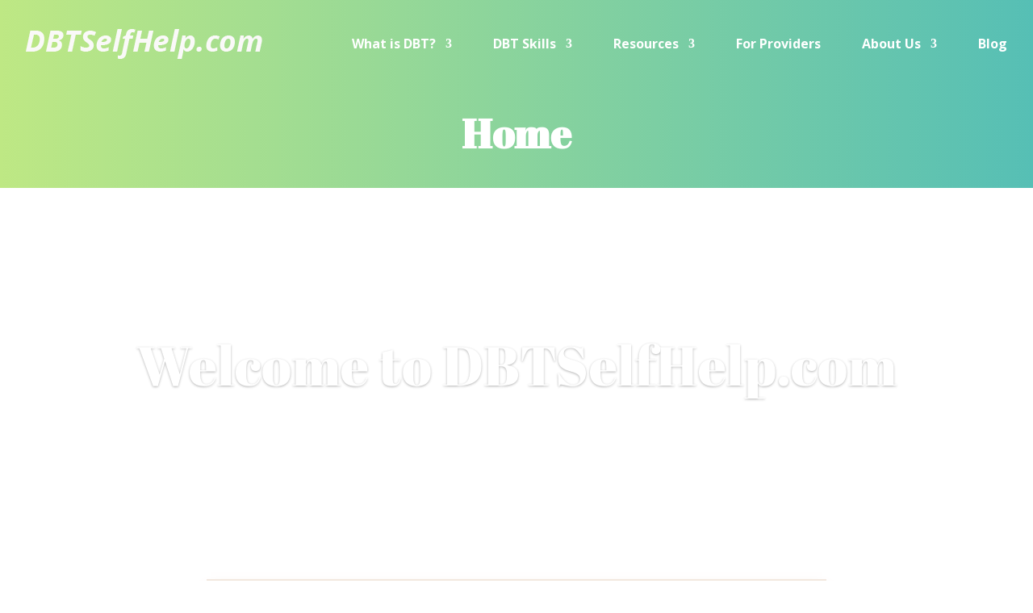

--- FILE ---
content_type: text/html; charset=utf-8
request_url: https://www.google.com/recaptcha/api2/aframe
body_size: 268
content:
<!DOCTYPE HTML><html><head><meta http-equiv="content-type" content="text/html; charset=UTF-8"></head><body><script nonce="vS8Yj-B0I3EIByA7eCd45g">/** Anti-fraud and anti-abuse applications only. See google.com/recaptcha */ try{var clients={'sodar':'https://pagead2.googlesyndication.com/pagead/sodar?'};window.addEventListener("message",function(a){try{if(a.source===window.parent){var b=JSON.parse(a.data);var c=clients[b['id']];if(c){var d=document.createElement('img');d.src=c+b['params']+'&rc='+(localStorage.getItem("rc::a")?sessionStorage.getItem("rc::b"):"");window.document.body.appendChild(d);sessionStorage.setItem("rc::e",parseInt(sessionStorage.getItem("rc::e")||0)+1);localStorage.setItem("rc::h",'1768723693072');}}}catch(b){}});window.parent.postMessage("_grecaptcha_ready", "*");}catch(b){}</script></body></html>

--- FILE ---
content_type: text/css
request_url: https://dbtselfhelp.com/wp-content/themes/extra-child/style.css?ver=4.27.5
body_size: 400
content:
/*
 Theme Name:   Extra Child Theme
 Theme URI:    http://elegantthemes.com/
 Description:  Extra Child Theme
 Author:       ElegantThemes
 Author URI:   http://elegantthemes.com
 Template:     Extra
 Version:      0.0.1
 License:      GNU General Public License v2 or later
 License URI:  http://www.gnu.org/licenses/gpl-2.0.html
 Tags: responsive-layout, one-column, two-columns, three-columns, four-columns, left-sidebar, right-sidebar, custom-background, custom-colors, featured-images, full-width-template, post-formats, rtl-language-support, theme-options, threaded-comments, translation-ready
 Text Domain:  extra-child-theme
*/

/* Fix for - Menu Overlapping */
#main-content .container {
	z-index: 0;
}

/* Removing Border from Mobile Menu */
header .mobile_nav .et_mobile_menu {
	border-top: none;
	top: calc(100% + 15px);
	padding: 10px;
}

header .mobile_nav .et_mobile_menu li {
	margin-bottom: 0;
}

header .mobile_nav .et_mobile_menu li a {
	padding: 10px;
	border-bottom: 1px solid rgba(0,0,0,10%);
}

header .mobile_nav .et_mobile_menu li:last-child a {
	border-bottom: none;
}

.custom-icon .et-pb-icon-circle{
	padding:7px;
}

footer .et_pb_newsletter_fields .et_pb_newsletter_field.et_pb_contact_field_half {
	flex-basis: calc(70% - 10px);
} 

footer .et_pb_newsletter_fields .et_pb_newsletter_button_wrap {
	flex-basis: 30%;
}

footer .et_pb_newsletter_fields .et_pb_newsletter_footer {
	margin-top: 0;
}

footer .et_pb_newsletter .et_pb_newsletter_form {
	padding-top: 10px !important;
}

footer .et_pb_signup_0_tb_footer.et_pb_subscribe .et_pb_newsletter_description {
	margin-top: 30px;
}

footer #et_pb_signup_email:focus {
	background-color: white !important;
}

.custom_sec.et_pb_blurb_position_left .et_pb_main_blurb_image{
    width: 62px;
}

@media (max-width: 767px) {
	footer .et_pb_newsletter_fields .et_pb_newsletter_field.et_pb_contact_field_half {
		flex-basis: calc(100%);
	} 
	footer .et_pb_newsletter_fields .et_pb_newsletter_button_wrap {
		flex-basis: 100%;
	}
	
	footer .et_pb_newsletter_fields .et_pb_newsletter_footer {
		margin-top: 1rem;
	}
}

@media all and (max-width: 1320px){
	.et_pb_row_2, .et_pb_row_1, .et_pb_row_1_tb_body, .et_pb_row_0 {
			max-width: 1080px!important;
	}
	
}

--- FILE ---
content_type: text/css
request_url: https://dbtselfhelp.com/wp-content/et-cache/global/et-extra-customizer-global.min.css?ver=1768440989
body_size: 1455
content:
.widget_et_recent_tweets .widget_list a,.widget_et_recent_tweets .et-extra-icon,.widget_et_recent_tweets .widget-footer .et-extra-social-icon,.widget_et_recent_tweets .widget-footer .et-extra-social-icon::before,.project-details .project-details-title,.et_filterable_portfolio .filterable_portfolio_filter a.current,.et_extra_layout .et_pb_extra_column_main .et_pb_column .module-head h1,.et_pb_extra_column .module-head h1,#portfolio_filter a.current,.woocommerce div.product div.summary .product_meta a,.woocommerce-page div.product div.summary .product_meta a,.et_pb_widget.woocommerce .product_list_widget li .amount,.et_pb_widget li a:hover,.et_pb_widget.woocommerce .product_list_widget li a:hover,.et_pb_widget.widget_et_recent_videos .widget_list .title:hover,.et_pb_widget.widget_et_recent_videos .widget_list .title.active,.woocommerce .woocommerce-info:before{color:#56bfb5}.single .score-bar,.widget_et_recent_reviews .review-breakdowns .score-bar,.et_pb_extra_module .posts-list article .post-thumbnail,.et_extra_other_module .posts-list article .post-thumbnail,.et_pb_widget .widget_list_portrait,.et_pb_widget .widget_list_thumbnail,.quote-format,.link-format,.audio-format .audio-wrapper,.paginated .pagination li.active,.score-bar,.review-summary-score-box,.post-footer .rating-stars #rating-stars img.star-on,.post-footer .rating-stars #rated-stars img.star-on,.author-box-module .author-box-avatar,.timeline-menu li.active a:before,.woocommerce div.product form.cart .button,.woocommerce div.product form.cart .button.disabled,.woocommerce div.product form.cart .button.disabled:hover,.woocommerce-page div.product form.cart .button,.woocommerce-page div.product form.cart .button.disabled,.woocommerce-page div.product form.cart .button.disabled:hover,.woocommerce div.product form.cart .read-more-button,.woocommerce-page div.product form.cart .read-more-button,.woocommerce div.product form.cart .post-nav .nav-links .button,.woocommerce-page div.product form.cart .post-nav .nav-links .button,.woocommerce .woocommerce-message,.woocommerce-page .woocommerce-message{background-color:#56bfb5}#et-menu>li>ul,#et-menu li>ul,#et-menu>li>ul>li>ul,.et-top-search-primary-menu-item .et-top-search,.et_pb_module,.module,.page article,.authors-page .page,#timeline-sticky-header,.et_extra_other_module,.woocommerce .woocommerce-info{border-color:#56bfb5}body{font-size:15px}#et-menu>li>a:hover,#et-menu>li.menu-item-has-children>a:hover:after,#et-menu>li.mega-menu-featured>a:hover:after,#et-navigation>ul#et-menu>li.current-menu-item>a,#et-navigation>ul#et-menu>li.current_page_item>a,#et-extra-mobile-menu>li.mega-menu-featured>a:hover:after,#et-extra-mobile-menu>li.current-menu-item>a,#et-extra-mobile-menu>li.current_page_item>a,#et-extra-mobile-menu>li>a:hover{color:#d4f07a}#et-navigation>ul>li>a:before{background-color:#d4f07a}#main-header{background-color:#66c6ae}#et-menu>li>ul,#et-menu li>ul,#et-menu>li>ul>li>ul,#et-mobile-navigation nav,.et-top-search-primary-menu-item .et-top-search{background-color:#a0dc92}#top-header{background-color:#66c6ae}#et-secondary-nav #et-secondary-menu{background-color:#a0dc92}.et-fixed-header #main-header{background-color:#66c6ae}@media only screen and (min-width:768px){#main-header .logo{height:63.24px;margin:30.38px 0}.header.left-right #et-navigation>ul>li>a{padding-bottom:54px}}@media only screen and (min-width:768px){.et-fixed-header #main-header .logo{height:40.8px;margin:19.6px 0}.et-fixed-header .header.left-right #et-navigation>ul>li>a{padding-bottom:32px}}.et_blog_grid_equal_height article{overflow:hidden}.full-width-add .module-body{width:100%}.full-width-add .etad{display:inline-block;width:100%}.full-width-add .module-body img{width:100%}.et_pb_text_inner a,.et_pb_team_member a,.et_pb_post_content_0_tb_body a,.et_pb_toggle_content a{color:#8C442A;font-weight:bold}.et_pb_text_inner a:hover,.et_pb_team_member a:hover,.et_pb_post_content_0_tb_body a:hover,.et_pb_toggle_content a:hover{color:#F27649;font-weight:bold}ul.sub-menu li ul.sub-menu li{background-color:#eaf7f6}ul.sub-menu li{background-color:#eaf7f6!important}.custom_sec.et_pb_blurb_position_left .et_pb_main_blurb_image{width:60px}.et_pb_fullwidth_menu .et-menu>li,.et_pb_menu .et-menu>li{padding-left:50px;padding-right:11px}.et_pb_menu_0_tb_header.et_pb_menu ul.sub-menu li a{font-size:14px}.et_pb_text_1,.et_pb_text_2,.et_pb_text_3,.et_pb_text_4,.et_pb_text_5,.et_pb_text_6{font-size:14px}@media (max-width:1200px){.et_pb_fullwidth_menu .et-menu>li,.et_pb_menu .et-menu>li{padding-left:17px!important}}.home-info-section .et_pb_main_blurb_image .et-pb-icon-circle{padding:6px}.home-info-section .et_pb_text_inner h3{text-transform:none;font-size:23px}.custom-blog-list article{background-color:#F0F0F0;padding:20px}#block-7 nav.is-vertical.wp-block-navigation li{border:none!important}#block-7 nav.is-vertical.wp-block-navigation li a{margin-bottom:15px;font-weight:400;text-decoration:none;border:none!important}@media all and (min-width:981px){ul.sub-menu li.current-menu-item{background:#56bfb5;border-color:linear-gradient(90deg,#bee884 0%,#56bfb5 100%)!important;border-left:4px solid}.et_pb_menu_0_tb_header.et_pb_menu .nav#menu-primary li ul.sub-menu li.current-menu-item a{color:#fff!important}.et_pb_menu_0_tb_header.et_pb_menu .nav#menu-primary li ul{background-color:transparent!important}.et_pb_fullwidth_menu .et-menu-nav>ul ul,.et_pb_menu .et-menu-nav>ul ul{padding:0px 0;border:none;text-align:left}ul.sub-menu li{position:relative;line-height:2em;background:#ffffff;margin-bottom:5px}.et_pb_section{padding:12px 0}.et_pb_row_2,.et_pb_row_1,.et_pb_row_1_tb_body{max-width:1234px!important}}@media all and (max-width:1299px){.et_pb_fullwidth_menu .et-menu>li,.et_pb_menu .et-menu>li{padding-left:40px}}@media all and (max-width:1024px){.et_pb_fullwidth_menu .et-menu>li,.et_pb_menu .et-menu>li{padding-left:22px}}@media all and (max-width:1320px){.et_pb_row_2,.et_pb_row_1,.et_pb_row_1_tb_body{max-width:1134px!important}h1{font-size:50px!important}}@media all and (max-width:767px){.et_pb_row_2,.et_pb_row_1,.et_pb_row_1_tb_body{max-width:1134px!important}h1{font-size:30px!important}.et_pb_row_1_tb_body,.page .et_pb_row_1_tb_body.et_pb_row,.single .et_pb_row_1_tb_body.et_pb_row{width:100%}.et_pb_row_1_tb_body,.page .et_pb_row_1_tb_body.et_pb_row,.single .et_pb_row_1_tb_body.et_pb_row{width:100%}.et_pb_row_2,.page .et_pb_row_2.et_pb_row,.single .et_pb_row_2.et_pb_row{width:100%}.et_pb_row_1,.page .et_pb_row_1.et_pb_row,.single .et_pb_row_1.et_pb_row{width:100%}.et_pb_text_1{font-weight:700;font-size:24px;line-height:1.4}.homebox{font-weight:400;font-size:24px;line-height:1.4}}div#outer-wrap,div#wrap{height:100%}footer#footer{position:absolute;bottom:0;width:100%}.et_pb_newsletter_form form .et_pb_contact_field[data-id="549b6a2186"]{display:none!important}.youtube-container{display:block;width:100%;max-width:600px;margin:30px auto}.youtube-player{display:block;margin:20px auto;padding-bottom:56.25%;overflow:hidden;position:relative;width:100%;height:100%;cursor:hand;cursor:pointer;display:block}img.youtube-thumbnail{bottom:0;display:block;left:0;margin:auto;max-width:100%;width:100%;position:absolute;right:0;top:0;height:auto}div.youtube-play-btn{height:72px;width:72px;left:50%;top:50%;margin-left:-36px;margin-top:-36px;position:absolute;background:url("https://freepngimg.com/thumb/categories/1398.png") no-repeat center center;background-size:72px 72px}.youtube-iframe{width:100%;height:100%;position:absolute;top:0;left:0}